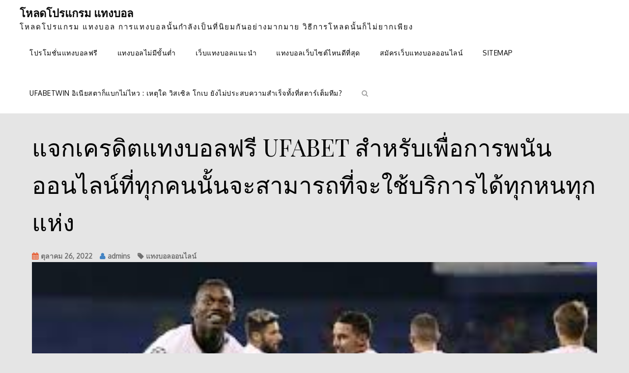

--- FILE ---
content_type: text/html; charset=UTF-8
request_url: https://muratacreative.com/%E0%B9%81%E0%B8%88%E0%B8%81%E0%B9%80%E0%B8%84%E0%B8%A3%E0%B8%94%E0%B8%B4%E0%B8%95%E0%B9%81%E0%B8%97%E0%B8%87%E0%B8%9A%E0%B8%AD%E0%B8%A5%E0%B8%9F%E0%B8%A3%E0%B8%B5-ufabet/
body_size: 12865
content:
<!doctype html>
<html lang="th">
<head>
	<meta charset="UTF-8">
	<meta name="viewport" content="width=device-width, initial-scale=1">
	<link rel="profile" href="https://gmpg.org/xfn/11">

	<meta name='robots' content='index, follow, max-image-preview:large, max-snippet:-1, max-video-preview:-1' />

	<!-- This site is optimized with the Yoast SEO plugin v21.3 - https://yoast.com/wordpress/plugins/seo/ -->
	<title>แจกเครดิตแทงบอลฟรี UFABET และก็อยากได้ที่จะใช้บริการสูงที่สุด</title>
	<meta name="description" content="แจกเครดิตแทงบอลฟรี UFABET จะเป็นกิจกรรมการพนันบอลออนไลน์เพื่อตอบสนองความอยากของมนุษย์ได้อย่างมากเป็นการพนันบอลออนไลน์" />
	<link rel="canonical" href="https://muratacreative.com/แจกเครดิตแทงบอลฟรี-ufabet/" />
	<meta property="og:locale" content="th_TH" />
	<meta property="og:type" content="article" />
	<meta property="og:title" content="แจกเครดิตแทงบอลฟรี UFABET และก็อยากได้ที่จะใช้บริการสูงที่สุด" />
	<meta property="og:description" content="แจกเครดิตแทงบอลฟรี UFABET จะเป็นกิจกรรมการพนันบอลออนไลน์เพื่อตอบสนองความอยากของมนุษย์ได้อย่างมากเป็นการพนันบอลออนไลน์" />
	<meta property="og:url" content="https://muratacreative.com/แจกเครดิตแทงบอลฟรี-ufabet/" />
	<meta property="og:site_name" content="โหลดโปรแกรม แทงบอล" />
	<meta property="article:published_time" content="2022-10-26T05:22:36+00:00" />
	<meta property="article:modified_time" content="2022-10-26T05:22:52+00:00" />
	<meta property="og:image" content="https://muratacreative.com/wp-content/uploads/2022/10/แจกเครดิตแทงบอลฟรี-UFABET8.jpg" />
	<meta property="og:image:width" content="300" />
	<meta property="og:image:height" content="168" />
	<meta property="og:image:type" content="image/jpeg" />
	<meta name="author" content="admins" />
	<meta name="twitter:card" content="summary_large_image" />
	<meta name="twitter:label1" content="Written by" />
	<meta name="twitter:data1" content="admins" />
	<script type="application/ld+json" class="yoast-schema-graph">{"@context":"https://schema.org","@graph":[{"@type":"WebPage","@id":"https://muratacreative.com/%e0%b9%81%e0%b8%88%e0%b8%81%e0%b9%80%e0%b8%84%e0%b8%a3%e0%b8%94%e0%b8%b4%e0%b8%95%e0%b9%81%e0%b8%97%e0%b8%87%e0%b8%9a%e0%b8%ad%e0%b8%a5%e0%b8%9f%e0%b8%a3%e0%b8%b5-ufabet/","url":"https://muratacreative.com/%e0%b9%81%e0%b8%88%e0%b8%81%e0%b9%80%e0%b8%84%e0%b8%a3%e0%b8%94%e0%b8%b4%e0%b8%95%e0%b9%81%e0%b8%97%e0%b8%87%e0%b8%9a%e0%b8%ad%e0%b8%a5%e0%b8%9f%e0%b8%a3%e0%b8%b5-ufabet/","name":"แจกเครดิตแทงบอลฟรี UFABET และก็อยากได้ที่จะใช้บริการสูงที่สุด","isPartOf":{"@id":"https://muratacreative.com/#website"},"primaryImageOfPage":{"@id":"https://muratacreative.com/%e0%b9%81%e0%b8%88%e0%b8%81%e0%b9%80%e0%b8%84%e0%b8%a3%e0%b8%94%e0%b8%b4%e0%b8%95%e0%b9%81%e0%b8%97%e0%b8%87%e0%b8%9a%e0%b8%ad%e0%b8%a5%e0%b8%9f%e0%b8%a3%e0%b8%b5-ufabet/#primaryimage"},"image":{"@id":"https://muratacreative.com/%e0%b9%81%e0%b8%88%e0%b8%81%e0%b9%80%e0%b8%84%e0%b8%a3%e0%b8%94%e0%b8%b4%e0%b8%95%e0%b9%81%e0%b8%97%e0%b8%87%e0%b8%9a%e0%b8%ad%e0%b8%a5%e0%b8%9f%e0%b8%a3%e0%b8%b5-ufabet/#primaryimage"},"thumbnailUrl":"https://muratacreative.com/wp-content/uploads/2022/10/แจกเครดิตแทงบอลฟรี-UFABET8.jpg","datePublished":"2022-10-26T05:22:36+00:00","dateModified":"2022-10-26T05:22:52+00:00","author":{"@id":"https://muratacreative.com/#/schema/person/366ddcaa56ee087c39155a30b58d66e4"},"description":"แจกเครดิตแทงบอลฟรี UFABET จะเป็นกิจกรรมการพนันบอลออนไลน์เพื่อตอบสนองความอยากของมนุษย์ได้อย่างมากเป็นการพนันบอลออนไลน์","breadcrumb":{"@id":"https://muratacreative.com/%e0%b9%81%e0%b8%88%e0%b8%81%e0%b9%80%e0%b8%84%e0%b8%a3%e0%b8%94%e0%b8%b4%e0%b8%95%e0%b9%81%e0%b8%97%e0%b8%87%e0%b8%9a%e0%b8%ad%e0%b8%a5%e0%b8%9f%e0%b8%a3%e0%b8%b5-ufabet/#breadcrumb"},"inLanguage":"th","potentialAction":[{"@type":"ReadAction","target":["https://muratacreative.com/%e0%b9%81%e0%b8%88%e0%b8%81%e0%b9%80%e0%b8%84%e0%b8%a3%e0%b8%94%e0%b8%b4%e0%b8%95%e0%b9%81%e0%b8%97%e0%b8%87%e0%b8%9a%e0%b8%ad%e0%b8%a5%e0%b8%9f%e0%b8%a3%e0%b8%b5-ufabet/"]}]},{"@type":"ImageObject","inLanguage":"th","@id":"https://muratacreative.com/%e0%b9%81%e0%b8%88%e0%b8%81%e0%b9%80%e0%b8%84%e0%b8%a3%e0%b8%94%e0%b8%b4%e0%b8%95%e0%b9%81%e0%b8%97%e0%b8%87%e0%b8%9a%e0%b8%ad%e0%b8%a5%e0%b8%9f%e0%b8%a3%e0%b8%b5-ufabet/#primaryimage","url":"https://muratacreative.com/wp-content/uploads/2022/10/แจกเครดิตแทงบอลฟรี-UFABET8.jpg","contentUrl":"https://muratacreative.com/wp-content/uploads/2022/10/แจกเครดิตแทงบอลฟรี-UFABET8.jpg","width":300,"height":168,"caption":"แจกเครดิตแทงบอลฟรี UFABET"},{"@type":"BreadcrumbList","@id":"https://muratacreative.com/%e0%b9%81%e0%b8%88%e0%b8%81%e0%b9%80%e0%b8%84%e0%b8%a3%e0%b8%94%e0%b8%b4%e0%b8%95%e0%b9%81%e0%b8%97%e0%b8%87%e0%b8%9a%e0%b8%ad%e0%b8%a5%e0%b8%9f%e0%b8%a3%e0%b8%b5-ufabet/#breadcrumb","itemListElement":[{"@type":"ListItem","position":1,"name":"Home","item":"https://muratacreative.com/"},{"@type":"ListItem","position":2,"name":"แจกเครดิตแทงบอลฟรี UFABET สำหรับเพื่อการพนันออนไลน์ที่ทุกคนนั้นจะสามารถที่จะใช้บริการได้ทุกหนทุกแห่ง"}]},{"@type":"WebSite","@id":"https://muratacreative.com/#website","url":"https://muratacreative.com/","name":"โหลดโปรแกรม แทงบอล","description":"โหลดโปรแกรม แทงบอล  การแทงบอลนั้นกำลังเป็นที่นิยมกันอย่างมากมาย วิธีการโหลดนั้นก็ไม่ยากเพียง","potentialAction":[{"@type":"SearchAction","target":{"@type":"EntryPoint","urlTemplate":"https://muratacreative.com/?s={search_term_string}"},"query-input":"required name=search_term_string"}],"inLanguage":"th"},{"@type":"Person","@id":"https://muratacreative.com/#/schema/person/366ddcaa56ee087c39155a30b58d66e4","name":"admins","image":{"@type":"ImageObject","inLanguage":"th","@id":"https://muratacreative.com/#/schema/person/image/","url":"https://secure.gravatar.com/avatar/d29292389497b0e5d1e82eb8b39749e400889f0036857b23f69618041d0c87f9?s=96&d=mm&r=g","contentUrl":"https://secure.gravatar.com/avatar/d29292389497b0e5d1e82eb8b39749e400889f0036857b23f69618041d0c87f9?s=96&d=mm&r=g","caption":"admins"},"url":"https://muratacreative.com/author/admins/"}]}</script>
	<!-- / Yoast SEO plugin. -->


<link rel='dns-prefetch' href='//fonts.googleapis.com' />
<link rel="alternate" type="application/rss+xml" title="โหลดโปรแกรม แทงบอล &raquo; ฟีด" href="https://muratacreative.com/feed/" />
<link rel="alternate" title="oEmbed (JSON)" type="application/json+oembed" href="https://muratacreative.com/wp-json/oembed/1.0/embed?url=https%3A%2F%2Fmuratacreative.com%2F%25e0%25b9%2581%25e0%25b8%2588%25e0%25b8%2581%25e0%25b9%2580%25e0%25b8%2584%25e0%25b8%25a3%25e0%25b8%2594%25e0%25b8%25b4%25e0%25b8%2595%25e0%25b9%2581%25e0%25b8%2597%25e0%25b8%2587%25e0%25b8%259a%25e0%25b8%25ad%25e0%25b8%25a5%25e0%25b8%259f%25e0%25b8%25a3%25e0%25b8%25b5-ufabet%2F" />
<link rel="alternate" title="oEmbed (XML)" type="text/xml+oembed" href="https://muratacreative.com/wp-json/oembed/1.0/embed?url=https%3A%2F%2Fmuratacreative.com%2F%25e0%25b9%2581%25e0%25b8%2588%25e0%25b8%2581%25e0%25b9%2580%25e0%25b8%2584%25e0%25b8%25a3%25e0%25b8%2594%25e0%25b8%25b4%25e0%25b8%2595%25e0%25b9%2581%25e0%25b8%2597%25e0%25b8%2587%25e0%25b8%259a%25e0%25b8%25ad%25e0%25b8%25a5%25e0%25b8%259f%25e0%25b8%25a3%25e0%25b8%25b5-ufabet%2F&#038;format=xml" />
<style id='wp-img-auto-sizes-contain-inline-css' type='text/css'>
img:is([sizes=auto i],[sizes^="auto," i]){contain-intrinsic-size:3000px 1500px}
/*# sourceURL=wp-img-auto-sizes-contain-inline-css */
</style>
<style id='wp-emoji-styles-inline-css' type='text/css'>

	img.wp-smiley, img.emoji {
		display: inline !important;
		border: none !important;
		box-shadow: none !important;
		height: 1em !important;
		width: 1em !important;
		margin: 0 0.07em !important;
		vertical-align: -0.1em !important;
		background: none !important;
		padding: 0 !important;
	}
/*# sourceURL=wp-emoji-styles-inline-css */
</style>
<style id='wp-block-library-inline-css' type='text/css'>
:root{--wp-block-synced-color:#7a00df;--wp-block-synced-color--rgb:122,0,223;--wp-bound-block-color:var(--wp-block-synced-color);--wp-editor-canvas-background:#ddd;--wp-admin-theme-color:#007cba;--wp-admin-theme-color--rgb:0,124,186;--wp-admin-theme-color-darker-10:#006ba1;--wp-admin-theme-color-darker-10--rgb:0,107,160.5;--wp-admin-theme-color-darker-20:#005a87;--wp-admin-theme-color-darker-20--rgb:0,90,135;--wp-admin-border-width-focus:2px}@media (min-resolution:192dpi){:root{--wp-admin-border-width-focus:1.5px}}.wp-element-button{cursor:pointer}:root .has-very-light-gray-background-color{background-color:#eee}:root .has-very-dark-gray-background-color{background-color:#313131}:root .has-very-light-gray-color{color:#eee}:root .has-very-dark-gray-color{color:#313131}:root .has-vivid-green-cyan-to-vivid-cyan-blue-gradient-background{background:linear-gradient(135deg,#00d084,#0693e3)}:root .has-purple-crush-gradient-background{background:linear-gradient(135deg,#34e2e4,#4721fb 50%,#ab1dfe)}:root .has-hazy-dawn-gradient-background{background:linear-gradient(135deg,#faaca8,#dad0ec)}:root .has-subdued-olive-gradient-background{background:linear-gradient(135deg,#fafae1,#67a671)}:root .has-atomic-cream-gradient-background{background:linear-gradient(135deg,#fdd79a,#004a59)}:root .has-nightshade-gradient-background{background:linear-gradient(135deg,#330968,#31cdcf)}:root .has-midnight-gradient-background{background:linear-gradient(135deg,#020381,#2874fc)}:root{--wp--preset--font-size--normal:16px;--wp--preset--font-size--huge:42px}.has-regular-font-size{font-size:1em}.has-larger-font-size{font-size:2.625em}.has-normal-font-size{font-size:var(--wp--preset--font-size--normal)}.has-huge-font-size{font-size:var(--wp--preset--font-size--huge)}.has-text-align-center{text-align:center}.has-text-align-left{text-align:left}.has-text-align-right{text-align:right}.has-fit-text{white-space:nowrap!important}#end-resizable-editor-section{display:none}.aligncenter{clear:both}.items-justified-left{justify-content:flex-start}.items-justified-center{justify-content:center}.items-justified-right{justify-content:flex-end}.items-justified-space-between{justify-content:space-between}.screen-reader-text{border:0;clip-path:inset(50%);height:1px;margin:-1px;overflow:hidden;padding:0;position:absolute;width:1px;word-wrap:normal!important}.screen-reader-text:focus{background-color:#ddd;clip-path:none;color:#444;display:block;font-size:1em;height:auto;left:5px;line-height:normal;padding:15px 23px 14px;text-decoration:none;top:5px;width:auto;z-index:100000}html :where(.has-border-color){border-style:solid}html :where([style*=border-top-color]){border-top-style:solid}html :where([style*=border-right-color]){border-right-style:solid}html :where([style*=border-bottom-color]){border-bottom-style:solid}html :where([style*=border-left-color]){border-left-style:solid}html :where([style*=border-width]){border-style:solid}html :where([style*=border-top-width]){border-top-style:solid}html :where([style*=border-right-width]){border-right-style:solid}html :where([style*=border-bottom-width]){border-bottom-style:solid}html :where([style*=border-left-width]){border-left-style:solid}html :where(img[class*=wp-image-]){height:auto;max-width:100%}:where(figure){margin:0 0 1em}html :where(.is-position-sticky){--wp-admin--admin-bar--position-offset:var(--wp-admin--admin-bar--height,0px)}@media screen and (max-width:600px){html :where(.is-position-sticky){--wp-admin--admin-bar--position-offset:0px}}

/*# sourceURL=wp-block-library-inline-css */
</style><style id='global-styles-inline-css' type='text/css'>
:root{--wp--preset--aspect-ratio--square: 1;--wp--preset--aspect-ratio--4-3: 4/3;--wp--preset--aspect-ratio--3-4: 3/4;--wp--preset--aspect-ratio--3-2: 3/2;--wp--preset--aspect-ratio--2-3: 2/3;--wp--preset--aspect-ratio--16-9: 16/9;--wp--preset--aspect-ratio--9-16: 9/16;--wp--preset--color--black: #000000;--wp--preset--color--cyan-bluish-gray: #abb8c3;--wp--preset--color--white: #ffffff;--wp--preset--color--pale-pink: #f78da7;--wp--preset--color--vivid-red: #cf2e2e;--wp--preset--color--luminous-vivid-orange: #ff6900;--wp--preset--color--luminous-vivid-amber: #fcb900;--wp--preset--color--light-green-cyan: #7bdcb5;--wp--preset--color--vivid-green-cyan: #00d084;--wp--preset--color--pale-cyan-blue: #8ed1fc;--wp--preset--color--vivid-cyan-blue: #0693e3;--wp--preset--color--vivid-purple: #9b51e0;--wp--preset--gradient--vivid-cyan-blue-to-vivid-purple: linear-gradient(135deg,rgb(6,147,227) 0%,rgb(155,81,224) 100%);--wp--preset--gradient--light-green-cyan-to-vivid-green-cyan: linear-gradient(135deg,rgb(122,220,180) 0%,rgb(0,208,130) 100%);--wp--preset--gradient--luminous-vivid-amber-to-luminous-vivid-orange: linear-gradient(135deg,rgb(252,185,0) 0%,rgb(255,105,0) 100%);--wp--preset--gradient--luminous-vivid-orange-to-vivid-red: linear-gradient(135deg,rgb(255,105,0) 0%,rgb(207,46,46) 100%);--wp--preset--gradient--very-light-gray-to-cyan-bluish-gray: linear-gradient(135deg,rgb(238,238,238) 0%,rgb(169,184,195) 100%);--wp--preset--gradient--cool-to-warm-spectrum: linear-gradient(135deg,rgb(74,234,220) 0%,rgb(151,120,209) 20%,rgb(207,42,186) 40%,rgb(238,44,130) 60%,rgb(251,105,98) 80%,rgb(254,248,76) 100%);--wp--preset--gradient--blush-light-purple: linear-gradient(135deg,rgb(255,206,236) 0%,rgb(152,150,240) 100%);--wp--preset--gradient--blush-bordeaux: linear-gradient(135deg,rgb(254,205,165) 0%,rgb(254,45,45) 50%,rgb(107,0,62) 100%);--wp--preset--gradient--luminous-dusk: linear-gradient(135deg,rgb(255,203,112) 0%,rgb(199,81,192) 50%,rgb(65,88,208) 100%);--wp--preset--gradient--pale-ocean: linear-gradient(135deg,rgb(255,245,203) 0%,rgb(182,227,212) 50%,rgb(51,167,181) 100%);--wp--preset--gradient--electric-grass: linear-gradient(135deg,rgb(202,248,128) 0%,rgb(113,206,126) 100%);--wp--preset--gradient--midnight: linear-gradient(135deg,rgb(2,3,129) 0%,rgb(40,116,252) 100%);--wp--preset--font-size--small: 13px;--wp--preset--font-size--medium: 20px;--wp--preset--font-size--large: 36px;--wp--preset--font-size--x-large: 42px;--wp--preset--spacing--20: 0.44rem;--wp--preset--spacing--30: 0.67rem;--wp--preset--spacing--40: 1rem;--wp--preset--spacing--50: 1.5rem;--wp--preset--spacing--60: 2.25rem;--wp--preset--spacing--70: 3.38rem;--wp--preset--spacing--80: 5.06rem;--wp--preset--shadow--natural: 6px 6px 9px rgba(0, 0, 0, 0.2);--wp--preset--shadow--deep: 12px 12px 50px rgba(0, 0, 0, 0.4);--wp--preset--shadow--sharp: 6px 6px 0px rgba(0, 0, 0, 0.2);--wp--preset--shadow--outlined: 6px 6px 0px -3px rgb(255, 255, 255), 6px 6px rgb(0, 0, 0);--wp--preset--shadow--crisp: 6px 6px 0px rgb(0, 0, 0);}:where(.is-layout-flex){gap: 0.5em;}:where(.is-layout-grid){gap: 0.5em;}body .is-layout-flex{display: flex;}.is-layout-flex{flex-wrap: wrap;align-items: center;}.is-layout-flex > :is(*, div){margin: 0;}body .is-layout-grid{display: grid;}.is-layout-grid > :is(*, div){margin: 0;}:where(.wp-block-columns.is-layout-flex){gap: 2em;}:where(.wp-block-columns.is-layout-grid){gap: 2em;}:where(.wp-block-post-template.is-layout-flex){gap: 1.25em;}:where(.wp-block-post-template.is-layout-grid){gap: 1.25em;}.has-black-color{color: var(--wp--preset--color--black) !important;}.has-cyan-bluish-gray-color{color: var(--wp--preset--color--cyan-bluish-gray) !important;}.has-white-color{color: var(--wp--preset--color--white) !important;}.has-pale-pink-color{color: var(--wp--preset--color--pale-pink) !important;}.has-vivid-red-color{color: var(--wp--preset--color--vivid-red) !important;}.has-luminous-vivid-orange-color{color: var(--wp--preset--color--luminous-vivid-orange) !important;}.has-luminous-vivid-amber-color{color: var(--wp--preset--color--luminous-vivid-amber) !important;}.has-light-green-cyan-color{color: var(--wp--preset--color--light-green-cyan) !important;}.has-vivid-green-cyan-color{color: var(--wp--preset--color--vivid-green-cyan) !important;}.has-pale-cyan-blue-color{color: var(--wp--preset--color--pale-cyan-blue) !important;}.has-vivid-cyan-blue-color{color: var(--wp--preset--color--vivid-cyan-blue) !important;}.has-vivid-purple-color{color: var(--wp--preset--color--vivid-purple) !important;}.has-black-background-color{background-color: var(--wp--preset--color--black) !important;}.has-cyan-bluish-gray-background-color{background-color: var(--wp--preset--color--cyan-bluish-gray) !important;}.has-white-background-color{background-color: var(--wp--preset--color--white) !important;}.has-pale-pink-background-color{background-color: var(--wp--preset--color--pale-pink) !important;}.has-vivid-red-background-color{background-color: var(--wp--preset--color--vivid-red) !important;}.has-luminous-vivid-orange-background-color{background-color: var(--wp--preset--color--luminous-vivid-orange) !important;}.has-luminous-vivid-amber-background-color{background-color: var(--wp--preset--color--luminous-vivid-amber) !important;}.has-light-green-cyan-background-color{background-color: var(--wp--preset--color--light-green-cyan) !important;}.has-vivid-green-cyan-background-color{background-color: var(--wp--preset--color--vivid-green-cyan) !important;}.has-pale-cyan-blue-background-color{background-color: var(--wp--preset--color--pale-cyan-blue) !important;}.has-vivid-cyan-blue-background-color{background-color: var(--wp--preset--color--vivid-cyan-blue) !important;}.has-vivid-purple-background-color{background-color: var(--wp--preset--color--vivid-purple) !important;}.has-black-border-color{border-color: var(--wp--preset--color--black) !important;}.has-cyan-bluish-gray-border-color{border-color: var(--wp--preset--color--cyan-bluish-gray) !important;}.has-white-border-color{border-color: var(--wp--preset--color--white) !important;}.has-pale-pink-border-color{border-color: var(--wp--preset--color--pale-pink) !important;}.has-vivid-red-border-color{border-color: var(--wp--preset--color--vivid-red) !important;}.has-luminous-vivid-orange-border-color{border-color: var(--wp--preset--color--luminous-vivid-orange) !important;}.has-luminous-vivid-amber-border-color{border-color: var(--wp--preset--color--luminous-vivid-amber) !important;}.has-light-green-cyan-border-color{border-color: var(--wp--preset--color--light-green-cyan) !important;}.has-vivid-green-cyan-border-color{border-color: var(--wp--preset--color--vivid-green-cyan) !important;}.has-pale-cyan-blue-border-color{border-color: var(--wp--preset--color--pale-cyan-blue) !important;}.has-vivid-cyan-blue-border-color{border-color: var(--wp--preset--color--vivid-cyan-blue) !important;}.has-vivid-purple-border-color{border-color: var(--wp--preset--color--vivid-purple) !important;}.has-vivid-cyan-blue-to-vivid-purple-gradient-background{background: var(--wp--preset--gradient--vivid-cyan-blue-to-vivid-purple) !important;}.has-light-green-cyan-to-vivid-green-cyan-gradient-background{background: var(--wp--preset--gradient--light-green-cyan-to-vivid-green-cyan) !important;}.has-luminous-vivid-amber-to-luminous-vivid-orange-gradient-background{background: var(--wp--preset--gradient--luminous-vivid-amber-to-luminous-vivid-orange) !important;}.has-luminous-vivid-orange-to-vivid-red-gradient-background{background: var(--wp--preset--gradient--luminous-vivid-orange-to-vivid-red) !important;}.has-very-light-gray-to-cyan-bluish-gray-gradient-background{background: var(--wp--preset--gradient--very-light-gray-to-cyan-bluish-gray) !important;}.has-cool-to-warm-spectrum-gradient-background{background: var(--wp--preset--gradient--cool-to-warm-spectrum) !important;}.has-blush-light-purple-gradient-background{background: var(--wp--preset--gradient--blush-light-purple) !important;}.has-blush-bordeaux-gradient-background{background: var(--wp--preset--gradient--blush-bordeaux) !important;}.has-luminous-dusk-gradient-background{background: var(--wp--preset--gradient--luminous-dusk) !important;}.has-pale-ocean-gradient-background{background: var(--wp--preset--gradient--pale-ocean) !important;}.has-electric-grass-gradient-background{background: var(--wp--preset--gradient--electric-grass) !important;}.has-midnight-gradient-background{background: var(--wp--preset--gradient--midnight) !important;}.has-small-font-size{font-size: var(--wp--preset--font-size--small) !important;}.has-medium-font-size{font-size: var(--wp--preset--font-size--medium) !important;}.has-large-font-size{font-size: var(--wp--preset--font-size--large) !important;}.has-x-large-font-size{font-size: var(--wp--preset--font-size--x-large) !important;}
/*# sourceURL=global-styles-inline-css */
</style>

<style id='classic-theme-styles-inline-css' type='text/css'>
/*! This file is auto-generated */
.wp-block-button__link{color:#fff;background-color:#32373c;border-radius:9999px;box-shadow:none;text-decoration:none;padding:calc(.667em + 2px) calc(1.333em + 2px);font-size:1.125em}.wp-block-file__button{background:#32373c;color:#fff;text-decoration:none}
/*# sourceURL=/wp-includes/css/classic-themes.min.css */
</style>
<link rel='stylesheet' id='code-manas-fonts-css' href='https://fonts.googleapis.com/css?family=Oxygen%3A+400bold%2C400regular%7CPlayfair+Display%3A+bold%2Cregular&#038;subset=latin%2Clatin-ext' type='text/css' media='all' />
<link rel='stylesheet' id='code-manas-style-css' href='https://muratacreative.com/wp-content/themes/code-manas/style.css?ver=1.2.6' type='text/css' media='all' />
<link rel='stylesheet' id='code-manas-block-style-css' href='https://muratacreative.com/wp-content/themes/code-manas/assets/css/blocks.css?ver=1.2.6' type='text/css' media='all' />
<link rel='stylesheet' id='font-awesome-css' href='https://muratacreative.com/wp-content/themes/code-manas/assets/css/font-awesome.min.css?ver=1.2.6' type='text/css' media='all' />
<script type="text/javascript" src="https://muratacreative.com/wp-includes/js/jquery/jquery.min.js?ver=3.7.1" id="jquery-core-js"></script>
<script type="text/javascript" src="https://muratacreative.com/wp-includes/js/jquery/jquery-migrate.min.js?ver=3.4.1" id="jquery-migrate-js"></script>
<link rel="https://api.w.org/" href="https://muratacreative.com/wp-json/" /><link rel="alternate" title="JSON" type="application/json" href="https://muratacreative.com/wp-json/wp/v2/posts/5595" /><link rel="EditURI" type="application/rsd+xml" title="RSD" href="https://muratacreative.com/xmlrpc.php?rsd" />
<meta name="generator" content="WordPress 6.9" />
<link rel='shortlink' href='https://muratacreative.com/?p=5595' />
		<style type="text/css">
					.site-title a,
			.site-description {
				color: #0a0a0a;
			}
				</style>
		<style type="text/css" id="custom-background-css">
body.custom-background { background-color: #e5e5e5; }
</style>
	<style id="kirki-inline-styles">header#masthead{background-color:#ffffff;}</style></head>

<body data-rsssl=1 class="wp-singular post-template-default single single-post postid-5595 single-format-standard custom-background wp-theme-code-manas code-manas-vertical-tab menu-sticky layout-boxed no-sidebar">


<div id="page" class="hfeed site">
	<a class="skip-link screen-reader-text" href="#content">Skip to content</a>

	<header id="masthead" class="site-header">
		<div class="menu-overlay"></div>
		<div class="container">
			<div class="site-branding">
								<div id="site-identity">
											<p class="site-title"><a href="https://muratacreative.com/" rel="home">โหลดโปรแกรม แทงบอล</a></p>
												<p class="site-description">โหลดโปรแกรม แทงบอล  การแทงบอลนั้นกำลังเป็นที่นิยมกันอย่างมากมาย วิธีการโหลดนั้นก็ไม่ยากเพียง</p>
									</div><!-- .site-identity -->
			</div><!-- .site-branding -->
        					<div id="site-header-menu" class="site-header-menu">
				    <button class="menu-toggle" aria-controls="primary-menu" aria-expanded="false">
	                    <span class="icon"></span>
	                    <span class="menu-label open">Menu</span>
	                    <span class="menu-label close">Close</span>
	                    <svg class="icon icon-close " aria-hidden="true" role="img"> <use href="#icon-close" xmlns:xlink="http://www.w3.org/1999/xlink" xlink:href="#icon-close"></use> </svg>
	                </button>
		        		<nav id="site-navigation" class="main-navigation"><ul id="primary-menu" class="menu nav-menu"><li id="menu-item-33" class="menu-item menu-item-type-post_type menu-item-object-page menu-item-33"><a href="https://muratacreative.com/%e0%b9%82%e0%b8%9b%e0%b8%a3%e0%b9%82%e0%b8%a1%e0%b8%8a%e0%b8%b1%e0%b9%88%e0%b8%99%e0%b9%81%e0%b8%97%e0%b8%87%e0%b8%9a%e0%b8%ad%e0%b8%a5%e0%b8%9f%e0%b8%a3%e0%b8%b5/">โปรโมชั่นแทงบอลฟรี</a></li>
<li id="menu-item-29" class="menu-item menu-item-type-post_type menu-item-object-page menu-item-29"><a href="https://muratacreative.com/%e0%b9%81%e0%b8%97%e0%b8%87%e0%b8%9a%e0%b8%ad%e0%b8%a5%e0%b9%84%e0%b8%a1%e0%b9%88%e0%b8%a1%e0%b8%b5%e0%b8%82%e0%b8%b1%e0%b9%89%e0%b8%99%e0%b8%95%e0%b9%88%e0%b8%b3/">แทงบอลไม่มีขั้นต่ำ</a></li>
<li id="menu-item-30" class="menu-item menu-item-type-post_type menu-item-object-page menu-item-30"><a href="https://muratacreative.com/%e0%b9%80%e0%b8%a7%e0%b9%87%e0%b8%9a%e0%b9%81%e0%b8%97%e0%b8%87%e0%b8%9a%e0%b8%ad%e0%b8%a5%e0%b9%81%e0%b8%99%e0%b8%b0%e0%b8%99%e0%b8%b3/">เว็บแทงบอลแนะนำ</a></li>
<li id="menu-item-31" class="menu-item menu-item-type-post_type menu-item-object-page menu-item-31"><a href="https://muratacreative.com/%e0%b9%81%e0%b8%97%e0%b8%87%e0%b8%9a%e0%b8%ad%e0%b8%a5%e0%b9%80%e0%b8%a7%e0%b9%87%e0%b8%9a%e0%b9%84%e0%b8%8b%e0%b8%95%e0%b9%8c%e0%b9%84%e0%b8%ab%e0%b8%99%e0%b8%94%e0%b8%b5%e0%b8%97%e0%b8%b5%e0%b9%88/">แทงบอลเว็บไซต์ไหนดีที่สุด</a></li>
<li id="menu-item-32" class="menu-item menu-item-type-post_type menu-item-object-page menu-item-32"><a href="https://muratacreative.com/%e0%b8%aa%e0%b8%a1%e0%b8%b1%e0%b8%84%e0%b8%a3%e0%b9%80%e0%b8%a7%e0%b9%87%e0%b8%9a%e0%b9%81%e0%b8%97%e0%b8%87%e0%b8%9a%e0%b8%ad%e0%b8%a5%e0%b8%ad%e0%b8%ad%e0%b8%99%e0%b9%84%e0%b8%a5%e0%b8%99%e0%b9%8c/">สมัครเว็บแทงบอลออนไลน์</a></li>
<li id="menu-item-34" class="menu-item menu-item-type-custom menu-item-object-custom menu-item-34"><a href="https://muratacreative.com/sitemap_index.xml">SITEMAP</a></li>
<li id="menu-item-5066" class="menu-item menu-item-type-post_type menu-item-object-page menu-item-5066"><a href="https://muratacreative.com/ufabetwin-%e0%b8%ad%e0%b8%b4%e0%b9%80%e0%b8%99%e0%b8%b5%e0%b8%a2%e0%b8%aa%e0%b8%95%e0%b8%b2%e0%b8%81%e0%b9%87%e0%b9%81%e0%b8%9a%e0%b8%81%e0%b9%84%e0%b8%a1%e0%b9%88%e0%b9%84%e0%b8%ab%e0%b8%a7-%e0%b9%80%e0%b8%ab%e0%b8%95%e0%b8%b8%e0%b9%83%e0%b8%94-%e0%b8%a7%e0%b8%b4%e0%b8%aa%e0%b9%80%e0%b8%8b%e0%b8%b4%e0%b8%a5-%e0%b9%82%e0%b8%81%e0%b9%80%e0%b8%9a-%e0%b8%a2%e0%b8%b1%e0%b8%87%e0%b9%84%e0%b8%a1%e0%b9%88%e0%b8%9b%e0%b8%a3%e0%b8%b0%e0%b8%aa%e0%b8%9a%e0%b8%84%e0%b8%a7%e0%b8%b2%e0%b8%a1%e0%b8%aa%e0%b8%b3%e0%b9%80%e0%b8%a3%e0%b9%87%e0%b8%88%e0%b8%97%e0%b8%b1%e0%b9%89%e0%b8%87%e0%b8%97%e0%b8%b5%e0%b9%88%e0%b8%aa%e0%b8%95%e0%b8%b2%e0%b8%a3%e0%b9%8c%e0%b9%80%e0%b8%95%e0%b9%87%e0%b8%a1%e0%b8%97%e0%b8%b5%e0%b8%a1/">UFABETWIN อิเนียสตาก็แบกไม่ไหว : เหตุใด วิสเซิล โกเบ ยังไม่ประสบความสำเร็จทั้งที่สตาร์เต็มทีม?</a></li>
<li>
		  		<a href="#" id="togglesearchbar"> <i class="fa fa-search" aria-hidden="true"></i> </a>
				<div class="search-form-nav" id="top-search" style="display:none">
					<form role="search" method="get" class="search-form" action="https://muratacreative.com/">
				<label>
					<span class="screen-reader-text">ค้นหาสำหรับ:</span>
					<input type="search" class="search-field" placeholder="ค้นหา &hellip;" value="" name="s" />
				</label>
				<input type="submit" class="search-submit" value="ค้นหา" />
			</form>               
				</div>
		  	</li></ul></nav>		    	</div><!-- #site-header-menu -->
		    		</div><!-- .container -->
	</header><!-- #masthead -->

	
	
	<main id="main" class="site-main" role="main">
		<div id="content" class="site-content">
			<div class="container">
				<div id="primary" class="content-area">
					<div class="primary-inner-wrapper">

					
<article id="post-5595" class="post-5595 post type-post status-publish format-standard has-post-thumbnail hentry category-5" style="opacity: 1;">
	<header class="entry-header">
		<h1 class="entry-title">แจกเครดิตแทงบอลฟรี UFABET สำหรับเพื่อการพนันออนไลน์ที่ทุกคนนั้นจะสามารถที่จะใช้บริการได้ทุกหนทุกแห่ง</h1>	</header><!-- .entry-header -->

			<div class="bottom-entry-meta-wrapper">
			<div class="entry-meta">
				<span class="posted-on"><a href="https://muratacreative.com/%e0%b9%81%e0%b8%88%e0%b8%81%e0%b9%80%e0%b8%84%e0%b8%a3%e0%b8%94%e0%b8%b4%e0%b8%95%e0%b9%81%e0%b8%97%e0%b8%87%e0%b8%9a%e0%b8%ad%e0%b8%a5%e0%b8%9f%e0%b8%a3%e0%b8%b5-ufabet/" rel="bookmark"><time class="entry-date published" datetime="2022-10-26T05:22:36+00:00">ตุลาคม 26, 2022</time><time class="updated" datetime="2022-10-26T05:22:52+00:00">ตุลาคม 26, 2022</time></a></span><span class="author vcard"><a class="url fn n" href="https://muratacreative.com/author/admins/">admins</a></span><span class="blog-type-category"><a href="https://muratacreative.com/category/%e0%b9%81%e0%b8%97%e0%b8%87%e0%b8%9a%e0%b8%ad%e0%b8%a5%e0%b8%ad%e0%b8%ad%e0%b8%99%e0%b9%84%e0%b8%a5%e0%b8%99%e0%b9%8c/" rel="category tag">แทงบอลออนไลน์</a></span>			</div><!-- .entry-meta -->
		</div>
	
	
			<div class="post-thumbnail">
				<img width="300" height="168" src="https://muratacreative.com/wp-content/uploads/2022/10/แจกเครดิตแทงบอลฟรี-UFABET8.jpg" class="attachment-post-thumbnail size-post-thumbnail wp-post-image" alt="แจกเครดิตแทงบอลฟรี UFABET" decoding="async" fetchpriority="high" />			</div><!-- .post-thumbnail -->

		
	<div class="entry-content">
		<h2><span style="color: #0000ff;"><strong>แจกเครดิตแทงบอลฟรี UFABET ควรมีความบันเทิงรื้นเริงโดยใช้บริการโดยที่จะไม่ต้องเป็นทุกข์</strong></span></h2>
<p><span data-sheets-value="{&quot;1&quot;:2,&quot;2&quot;:&quot;แจกเครดิตแทงบอลฟรี UFABET&quot;}" data-sheets-userformat="{&quot;2&quot;:10370,&quot;4&quot;:{&quot;1&quot;:2,&quot;2&quot;:0},&quot;10&quot;:2,&quot;14&quot;:{&quot;1&quot;:2,&quot;2&quot;:16777215},&quot;16&quot;:12}"><span style="color: #800000;"><strong>แจกเครดิตแทงบอลฟรี UFABET</strong></span> </span>เป็นการที่คุณ จะใช้บริการ กับการเดิมพันออนไลน์ ที่คุณพอใจ ได้อย่างมีคุณภาพ เพื่อคนนั้นได้เลือก ใช้บริการ ที่เยี่ยมที่สุด สำหรับการพนันบอลออนไลน์</p>
<p>พนันบอลออนไลน์ ที่มีความน่าดึงดูดใจ ในวันนี้เป็น เว็บไซต์พนันบอลออนไลน์ ฝากไม่มีอย่างต่ำ เป็นการที่คนนั้น จะสามารถที่จะ ใช้บริการด้วย จำนวนเงินที่คุณสบาย และก็อยากสิ่งใด</p>
<p>ที่จะไม่มีการกำหนดอย่างต่ำ ให้นักเสี่ยงโชคนั้น จะต้องเป็นกลุ้มอกกลุ้มใจ โดยที่ไม่ต้องเดินทาง ไปยังสถานที่ ให้บริการอีกต่อไป และไม่จะต้อง ใช้เวลานานๆสำหรับใน การเดินผ่านอินเตอร์เน็ต</p>
<p>ซึ่งเป็นการเดินทาง ที่เลือกเดินผ่าน ทุกคนจะสามารถ ที่จะใช้บริการได้ โดยทันที และก็แน่ๆว่า เป็นการสำคัญ ที่จะทำให้ทุกคนนั้น มีความสบายสบาย แล้วก็ง่ายสุดๆ สำหรับเพื่อการเดินทาง</p>
<p>ไม่น้อยเลยทีเดียว ก็เลยทำให้ยั่วยวนใจ ความพอใจของคนเรา ให้มาใช้บริการได้ เยอะๆอย่างชัดเจน การพนันออนไลน์ ที่จะใช้บริการ ปฏิบัติการมีกิจกรรม การพนันที่จะ ทำให้ท่านได้ใช้ บริการได้</p>
<p>โดยที่คุณไม่ต้องกังวล อะไรนิดหนึ่ง เป็นการพนันที่จะ ทำให้ท่านได้ใช้ บริการได้อย่าง ย่นเวลาแล้วก็รายจ่าย มากมายก่ายกอง อีกด้วยเมื่อหันมา ใช้บริการสำหรับ การพนันออนไลน์</p>
<p>ผ่านระบบออนไลน์ ที่จะทำให้ การเดินทางของคนนั้น เป็นได้ด้วยความสบาย สบายสูงที่สุด โดยที่ทุกคน ไม่ต้องเดินทาง ไปยังสถานที่ ให้บริการ โดยไม่จำเป็นที่จะ ต้องใช้เวลาสำหรับ การเดินทาง</p>
<p>จะเป็นกิจกรรม การเดินทางที่คุณ จะมีความสบาย สบายอย่างมากมาย สำหรับการใช้บริการ ซึ่งแน่ๆว่า การเดินทางที่ให้ บริการนั้น จะมีการให้บริการ ที่เด็กนักเรียนทุกคน จะใช้บริการได้</p>
<p>โดยที่ไม่ต้องเป็นทุกข์ ละนิดหน่อยว่า คุณจะใช้บริการ ได้ทุกๆที่ คุณจะมีความสบาย สบายรวมทั้งความ ย่นระยะเวลา มัธยัสถ์รายจ่ายต่างๆ ได้อีกด้วย แม้คุณมาใช้บริการ การพนันออนไลน์</p>
<p><img decoding="async" class="aligncenter size-full wp-image-5596" src="https://muratacreative.com/wp-content/uploads/2022/10/แจกเครดิตแทงบอลฟรี-UFABET7.jpg" alt="แจกเครดิตแทงบอลฟรี UFABET" width="251" height="201" /></p>
<h3><span style="color: #cc99ff;"><strong> ที่คุณจะสามารถที่จะใช้บริการได้เลยที่คุณนั้นจะไม่ต้องกังวลจะเป็นการพนัน</strong></span></h3>
<p>ที่ทุกคนจะ มีความให้การช่วยเหลือ และก็ชี้แนะ การเรียกใช้บริการ ได้โดยที่คนนั้น จะไม่ต้องมีความยากแค้น มาจากท่องเที่ยวมิได้ ของการเดิมพันออนไลน์ ที่จะไปสู่เว็บ เพื่อใช้บริการ ด้านบัญชี</p>
<p>โดยที่จะ ใช้บริการได้ โดยที่จะไม่ต้องเป็นทุกข์ มาได้นิดหน่อย ในรูปแบบของ การเดิมพันออนไลน์ อย่างงั้นจะมีกิจกรรม การเดิมพัน ที่นักเล่นการพนัน ทุกคนจะใช้บริการ สำหรับเพื่อ การพนันออนไลน์นี้</p>
<p>กิจกรรมการเดิมพัน พนันบอลออนไลน์ ที่ใช้บริการได้ ในขณะนี้ที่จะ เป็นกิจกรรมการเดิมพัน ที่นักเล่นการพนัน ทุกคนจะใช้บริการ ได้อย่างดีเยี่ยม โดยที่จะไม่ต้องเป็นทุกข์ อีกต่อไปในด้าน ของการเดิมพันออนไลน์</p>
<p>ที่ใช้บริการได้ โดยที่คุณจะ มีความบันเทิง แล้วก็มั่นใจ ต่อการใช้บริการ ได้อย่างมากในรูปแบบของ การเดิมพันออนไลน์ ที่จะใช้บริการ ได้ในช่วงเวลานี้ ในลักษณะ ที่คุณนั้นจะ พนันบอลออนไลน์</p>
<p>ได้ผ่านเว็บโดยที่ คุณนั้นจะสบาย แล้วก็ไม่ยุ่งยาก ต่อการใช้บริการ ได้มหาศาล ในโลกอินเตอร์เน็ต การเดิมพันนั้น ได้รับความนิยม แล้วก็เป็นที่เรียกร้อง ของมนุษย์มาก ไม่น้อยเลยทีเดียว อย่าง <a href="https://www.ufabetwins.net/"><strong>ufabet เข้าสู่ระบบ</strong></a></p>
<p>ที่ทุกคนก็รู้กัน อย่างดีเยี่ยม เนื่องจากการเดิมพัน ที่นักเล่นการพนัน ทุกคนจะใช้บริการ ได้นั้นเป็นการพนัน ที่ทุกคนจะเข้าดวงใจ รวมทั้งใช้บริการได้ โดยที่คนนั้นจะ ไม่ต้องกังวล</p>
<p>แม้กระทั้งน้อยมาก สำหรับการใช้บริการ ปัจจุบันนี้ทุกคน จะสามารถที่จะ ใช้บริการได้ โดยที่ควรมีความสบาย สบายเพิ่มขึ้นเรื่อยๆ แค่เพียงมีโทรศัพท์เคลื่อนที่ มีระบบระเบียบอินเตอร์เน็ต</p>
<p>ก็สามารถที่จะ ใช้บริการได้ เมื่อปรารถนาแล้ว สำหรับการพนันบอล เป็นที่ชื่นชอบ แล้วก็เป็นที่เรียกร้อง ของมนุษย์มากมาย รวมทั้งมีเว็บ ที่ให้บริการ เยอะแยะนานัปการ เว็บไซต์ที่จะ ใช้บริการได้</p>
<p>ขณะนี้ยังไม่ใช้ พนันบอลออนไลน์ ฝากไม่มีอย่างน้อย ซึ่งเหมาะกับผู้คน ที่มีต้นทุนต่ำ สำหรับเพื่อ การใช้บริการ สำหรับใน การพนันบอลออนไลน์ ที่จะทำให้ท่านนั้น ไม่มีปัญหา ในเรื่องที่เกี่ยวข้อง กับการเงินตามมา</p>
<p><a href="https://www.ufabetwins.net/"><img decoding="async" class="aligncenter wp-image-5598 size-full" title="แทงบอลออนไลน์" src="https://muratacreative.com/wp-content/uploads/2022/10/แทงบอลออนไลน์4-1.jpg" alt="แทงบอลออนไลน์" width="275" height="183" /></a></p>
<h3><span style="color: #ff6600;"><strong> ซึ่งเว็บพนันบอลออนไลน์นั้นมีมากไม่น้อยเลยทีเดียวมากมายต้นแบบที่ใช้บริการได้</strong></span></h3>
<p>ในตอนนี้ เว็บพนันบอลออนไลน์ ที่ฝากไม่มีอย่างต่ำ ที่จะทำให้คนนั้น ไม่ต้องมีปัญหา ในเรื่องของจำนวนเงิน สำหรับเพื่อ การใช้บริการ ในแต่ละครั้ง แต่ละเว็บที่ให้บริการนั้น มีความไม่เหมือนกัน</p>
<p>ออกไปแม้กระนั้น สำหรับคนที่มีปัญหา ในเรื่องที่เกี่ยวข้อง กับการใช้บริการ ในจำนวนเงิน พวกเราเสนอแนะ กับเว็บแห่งนี้ จะก่อให้คุณมี ความสบายสำหรับ เพื่อการใช้บริการ มากเพิ่มขึ้นอย่างเว็บ Gclub</p>
<p>ฝากถอนไม่มีอย่างน้อย เป็นเว็บที่มี ความน่าดึงดูดใจ มากมายๆ โดยการที่จะ ใช้บริการด้วย การฝากถอนโดยที่จะ ไม่มีการกำหนดอย่างต่ำ ที่ทำให้คนนั้น ต้องเป็นกลุ้มอกกลุ้มใจ และก็ยังเปิดยูสเซอร์</p>
<p>ไม่มีอย่างต่ำ อีกด้วยสำหรับ ในการใช้บริการ สำหรับใน การพนันบอลออนไลน์ ที่ นักการพนันทุกคน จะใช้บริการได้ โดยที่คุณจะไม่ต้อง มีความวิตกกังวล อีกต่อไปสำหรับใน การพนันออนไลน์</p>
<p>ตอนนี้การเดิมพัน ได้ปรับปรุง เป็นการพนันใน ระบบออนไลน์ ที่นักเสี่ยงโชคทุกคน จะใช้บริการได้แล้ว ที่คุณจะไม่ต้องเป็นทุกข์ แม้กระทั้งนิดหนึ่ง เป็นการพนันที่นักเสี่ยงโชค ทุกคนจะตอบสนอง <a href="https://www.ufabetwins.net/"><strong>UFABET</strong></a></p>
<p>ในสิ่งที่ต้องการ ของตนได้เป็นอย่างยิ่ง เนื่องจากว่าคุณ จะใช้บริการ ได้ง่ายๆสะดวก ไม่ต้องมีความยุ่งยาก ใช้บริการได้ โดยที่คุณจะ ไม่ต้องเป็นทุกข์ แม้กระทั้งเล็กน้อย แทง​บอล​ออนไลน์ ​ฝาก​ไม่มี​อย่างน้อย​</p>
<p>การเดิมพันออนไลน์ ที่ผู้เรียนทุกคน จะใช้บริการได้ ในขณะนี้ ยังมีความสบาย สบายความง่ายอย่างยิ่ง สำหรับเพื่อ การให้บริการ เป็นการเดิมพัน พนันบอลออนไลน์ ที่คนไม่ใช่น้อยนั้นพอใจ</p>
<p>และก็อยากได้ ที่จะใช้บริการ สูงที่สุด จะเป็นกิจกรรม การพนันบอลออนไลน์ เพื่อตอบสนอง ความอยากของมนุษย์ ได้อย่างมาก เป็นการพนันบอลออนไลน์ ที่นักเสี่ยงดวงทุกคน จะใช้บริการได้</p>
<p>โดยที่ไม่ต้องเป็นทุกข์ แม้กระทั้งเล็กน้อย จะให้ คุณนั้นสามารถที่จะ ใช้บริการ ได้ทุกหนทุกแห่ง คุณจะตอบสนอง ในสิ่งที่ต้องการ ของตนเองได้ เมื่ออยากได้ใช้บริการ เพียงไปสู่เว็บ</p>
<p>ก็สามารถที่จะ ใช้บริการได้ ในทันทีแล้ว การเดิมพันพนันบอลออนไลน์ ที่นิยมรวมทั้ง เป็นที่เรียกร้อง ของคนเราเยอะมากๆ ในตอนนี้เป็น การพนันที่คุณ จะเลือกใช้บริการ กับแบบที่มี ความน่าวางใจ ได้อย่างชัดเจน <a href="https://muratacreative.com/%e0%b9%80%e0%b8%a7%e0%b9%87%e0%b8%9a%e0%b9%81%e0%b8%97%e0%b8%87%e0%b8%9a%e0%b8%ad%e0%b8%a5-%e0%b8%ad%e0%b8%ad%e0%b8%99%e0%b9%84%e0%b8%a5%e0%b8%99%e0%b9%8c-168/"><strong>เว็บแทงบอล ออนไลน์ 168</strong></a></p>
	</div><!-- .entry-content -->
</article><!-- #post-5595 -->

					</div><!--primary content area-->
				
	<nav class="navigation post-navigation" aria-label="เรื่อง">
		<h2 class="screen-reader-text">เมนูนำทาง เรื่อง</h2>
		<div class="nav-links"><div class="nav-previous"><a href="https://muratacreative.com/%e0%b9%80%e0%b8%a7%e0%b9%87%e0%b8%9a%e0%b9%81%e0%b8%97%e0%b8%87%e0%b8%9a%e0%b8%ad%e0%b8%a5-%e0%b8%ad%e0%b8%ad%e0%b8%99%e0%b9%84%e0%b8%a5%e0%b8%99%e0%b9%8c-168/" rel="prev">เว็บแทงบอล ออนไลน์ 168 ฝากถอนไม่มีอย่างต่ำ</a></div><div class="nav-next"><a href="https://muratacreative.com/%e0%b8%a7%e0%b8%b4%e0%b8%98%e0%b8%b5%e0%b9%81%e0%b8%97%e0%b8%87%e0%b8%9a%e0%b8%ad%e0%b8%a5ufabet/" rel="next">วิธีแทงบอลUFABET วิถีทางการใช้บริการของพวกเราจะสามารถสร้างกำไร</a></div></div>
	</nav>				</div>
							</div>
		</div>
	</main>

		<div id="footer-widgets">
			<div class="container">
										<div class="footer-widget-area col-sm-12">
							
		<aside id="recent-posts-3" class="widget footer-menu">
		<h3 class="widget-title">เรื่องล่าสุด</h3>
		<ul>
											<li>
					<a href="https://muratacreative.com/ufabet%e0%b8%9e%e0%b8%99%e0%b8%b1%e0%b8%99%e0%b8%9a%e0%b8%ad%e0%b8%a5%e0%b9%84%e0%b8%a1%e0%b9%88%e0%b8%a1%e0%b8%b5%e0%b8%82%e0%b8%b1%e0%b9%89%e0%b8%99%e0%b8%95%e0%b9%89%e0%b8%b3/">UFABETพนันบอลไม่มีขั้นต้ำไม่ต้องเทิร์น ให้ทุกการเดิมพันเป็นไปอย่างอิสระ</a>
									</li>
											<li>
					<a href="https://muratacreative.com/%e0%b9%82%e0%b8%9b%e0%b8%a3%e0%b9%82%e0%b8%a1%e0%b8%8a%e0%b8%b1%e0%b9%88%e0%b8%99%e0%b9%81%e0%b8%97%e0%b8%87%e0%b8%9a%e0%b8%ad%e0%b8%a5ufabet/">โปรโมชั่นแทงบอลUFABET ช่องทางที่ยอดเยี่ยมสามารถเข้าสู่วงการพนันได้</a>
									</li>
											<li>
					<a href="https://muratacreative.com/%e0%b9%80%e0%b8%a7%e0%b9%87%e0%b8%9a%e0%b8%95%e0%b8%a3%e0%b8%87%e0%b8%95%e0%b9%88%e0%b8%b2%e0%b8%87%e0%b8%9b%e0%b8%a3%e0%b8%b0%e0%b9%80%e0%b8%97%e0%b8%a8%e0%b8%94%e0%b8%b5%e0%b8%97%e0%b8%b5%e0%b9%88%e0%b8%aa%e0%b8%b8%e0%b8%94ufabet/">เว็บตรงต่างประเทศดีที่สุดUFABET มีข้อดีอย่างไรบ้างที่ทำให้แตกต่างจากเว็บพนันอื่น?</a>
									</li>
											<li>
					<a href="https://muratacreative.com/%e0%b9%81%e0%b8%97%e0%b8%87%e0%b8%9a%e0%b8%ad%e0%b8%a5%e0%b8%ad%e0%b8%ad%e0%b8%99%e0%b9%84%e0%b8%a5%e0%b8%99%e0%b9%8c%e0%b8%9f%e0%b8%a3%e0%b8%b5ufabet/">แทงบอลออนไลน์ฟรีUFABET เว็บพนันบอล เรทดี ถอนไว</a>
									</li>
											<li>
					<a href="https://muratacreative.com/ufabet%e0%b9%80%e0%b8%a7%e0%b9%87%e0%b8%9a%e0%b8%95%e0%b8%a3%e0%b8%87%e0%b8%9d%e0%b8%b2%e0%b8%81%e0%b9%84%e0%b8%a1%e0%b9%88%e0%b8%a1%e0%b8%b5%e0%b8%82%e0%b8%b1%e0%b9%89%e0%b8%99%e0%b8%95%e0%b9%88%e0%b8%b3/">UFABETเว็บตรงฝากไม่มีขั้นต่ำ แทงบอลออนไลน์ฟรีไม่มีค่าใช้จ่าย</a>
									</li>
					</ul>

		</aside>						</div>
								</div><!-- .container -->
		</div>
	
	<footer id="colophon" class="site-footer" role="contentinfo">
		<div class="container">
			<div class="site-footer-inner">
				<div class="site-footer-left">
					<div class="copyright">
						Copyright &#169; All rights reserved					</div><!-- .copyright -->
				</div> <!-- .site-footer-left -->
							</div><!-- site-footer-inner -->
		</div><!-- .container -->
	</footer><!-- #colophon -->

			<a href="#" id="scroll-top" title="scroll-top">&uarr;</a>
	
</div><!-- #page -->

<script type="speculationrules">
{"prefetch":[{"source":"document","where":{"and":[{"href_matches":"/*"},{"not":{"href_matches":["/wp-*.php","/wp-admin/*","/wp-content/uploads/*","/wp-content/*","/wp-content/plugins/*","/wp-content/themes/code-manas/*","/*\\?(.+)"]}},{"not":{"selector_matches":"a[rel~=\"nofollow\"]"}},{"not":{"selector_matches":".no-prefetch, .no-prefetch a"}}]},"eagerness":"conservative"}]}
</script>
<script type="text/javascript" src="https://muratacreative.com/wp-content/themes/code-manas/assets/js/navigation.js?ver=1.2.6" id="code-manas-navigation-js"></script>
<script type="text/javascript" src="https://muratacreative.com/wp-content/themes/code-manas/assets/js/skip-link-focus-fix.js?ver=1.2.6" id="code-manas-skip-link-focus-fix-js"></script>
<script type="text/javascript" src="https://muratacreative.com/wp-content/themes/code-manas/assets/js/js-cookie.min.js?ver=2.2.1" id="js-cookie-js"></script>
<script type="text/javascript" src="https://muratacreative.com/wp-content/themes/code-manas/assets/js/custom.js?ver=1.2.6" id="code-manas-custom-js"></script>
<script id="wp-emoji-settings" type="application/json">
{"baseUrl":"https://s.w.org/images/core/emoji/17.0.2/72x72/","ext":".png","svgUrl":"https://s.w.org/images/core/emoji/17.0.2/svg/","svgExt":".svg","source":{"concatemoji":"https://muratacreative.com/wp-includes/js/wp-emoji-release.min.js?ver=6.9"}}
</script>
<script type="module">
/* <![CDATA[ */
/*! This file is auto-generated */
const a=JSON.parse(document.getElementById("wp-emoji-settings").textContent),o=(window._wpemojiSettings=a,"wpEmojiSettingsSupports"),s=["flag","emoji"];function i(e){try{var t={supportTests:e,timestamp:(new Date).valueOf()};sessionStorage.setItem(o,JSON.stringify(t))}catch(e){}}function c(e,t,n){e.clearRect(0,0,e.canvas.width,e.canvas.height),e.fillText(t,0,0);t=new Uint32Array(e.getImageData(0,0,e.canvas.width,e.canvas.height).data);e.clearRect(0,0,e.canvas.width,e.canvas.height),e.fillText(n,0,0);const a=new Uint32Array(e.getImageData(0,0,e.canvas.width,e.canvas.height).data);return t.every((e,t)=>e===a[t])}function p(e,t){e.clearRect(0,0,e.canvas.width,e.canvas.height),e.fillText(t,0,0);var n=e.getImageData(16,16,1,1);for(let e=0;e<n.data.length;e++)if(0!==n.data[e])return!1;return!0}function u(e,t,n,a){switch(t){case"flag":return n(e,"\ud83c\udff3\ufe0f\u200d\u26a7\ufe0f","\ud83c\udff3\ufe0f\u200b\u26a7\ufe0f")?!1:!n(e,"\ud83c\udde8\ud83c\uddf6","\ud83c\udde8\u200b\ud83c\uddf6")&&!n(e,"\ud83c\udff4\udb40\udc67\udb40\udc62\udb40\udc65\udb40\udc6e\udb40\udc67\udb40\udc7f","\ud83c\udff4\u200b\udb40\udc67\u200b\udb40\udc62\u200b\udb40\udc65\u200b\udb40\udc6e\u200b\udb40\udc67\u200b\udb40\udc7f");case"emoji":return!a(e,"\ud83e\u1fac8")}return!1}function f(e,t,n,a){let r;const o=(r="undefined"!=typeof WorkerGlobalScope&&self instanceof WorkerGlobalScope?new OffscreenCanvas(300,150):document.createElement("canvas")).getContext("2d",{willReadFrequently:!0}),s=(o.textBaseline="top",o.font="600 32px Arial",{});return e.forEach(e=>{s[e]=t(o,e,n,a)}),s}function r(e){var t=document.createElement("script");t.src=e,t.defer=!0,document.head.appendChild(t)}a.supports={everything:!0,everythingExceptFlag:!0},new Promise(t=>{let n=function(){try{var e=JSON.parse(sessionStorage.getItem(o));if("object"==typeof e&&"number"==typeof e.timestamp&&(new Date).valueOf()<e.timestamp+604800&&"object"==typeof e.supportTests)return e.supportTests}catch(e){}return null}();if(!n){if("undefined"!=typeof Worker&&"undefined"!=typeof OffscreenCanvas&&"undefined"!=typeof URL&&URL.createObjectURL&&"undefined"!=typeof Blob)try{var e="postMessage("+f.toString()+"("+[JSON.stringify(s),u.toString(),c.toString(),p.toString()].join(",")+"));",a=new Blob([e],{type:"text/javascript"});const r=new Worker(URL.createObjectURL(a),{name:"wpTestEmojiSupports"});return void(r.onmessage=e=>{i(n=e.data),r.terminate(),t(n)})}catch(e){}i(n=f(s,u,c,p))}t(n)}).then(e=>{for(const n in e)a.supports[n]=e[n],a.supports.everything=a.supports.everything&&a.supports[n],"flag"!==n&&(a.supports.everythingExceptFlag=a.supports.everythingExceptFlag&&a.supports[n]);var t;a.supports.everythingExceptFlag=a.supports.everythingExceptFlag&&!a.supports.flag,a.supports.everything||((t=a.source||{}).concatemoji?r(t.concatemoji):t.wpemoji&&t.twemoji&&(r(t.twemoji),r(t.wpemoji)))});
//# sourceURL=https://muratacreative.com/wp-includes/js/wp-emoji-loader.min.js
/* ]]> */
</script>

<script defer src="https://static.cloudflareinsights.com/beacon.min.js/vcd15cbe7772f49c399c6a5babf22c1241717689176015" integrity="sha512-ZpsOmlRQV6y907TI0dKBHq9Md29nnaEIPlkf84rnaERnq6zvWvPUqr2ft8M1aS28oN72PdrCzSjY4U6VaAw1EQ==" data-cf-beacon='{"version":"2024.11.0","token":"7808788569aa41e9b4238b7aca023f4e","r":1,"server_timing":{"name":{"cfCacheStatus":true,"cfEdge":true,"cfExtPri":true,"cfL4":true,"cfOrigin":true,"cfSpeedBrain":true},"location_startswith":null}}' crossorigin="anonymous"></script>
</body>
</html>
